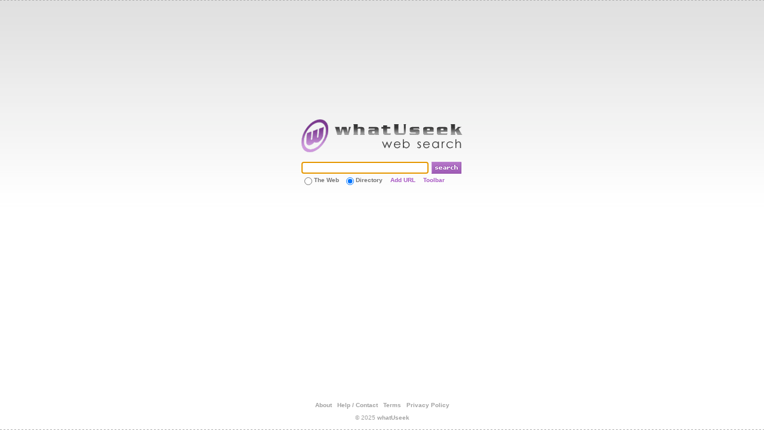

--- FILE ---
content_type: text/html; charset=UTF-8
request_url: http://images.whatuseek.com/
body_size: 5135
content:
<html>

<head>
	<link rel="stylesheet" type="text/css" href="/wus_front.css">
	<meta http-equiv="Content-Language" content="en-us">
	<meta http-equiv="Content-Type" content="text/html; charset=utf-8">
	<title>whatUseek Web Search</title>
	<meta name="keywords" content="web search, web navigation, web pages, web index, internet search, web search engine, whatUseek, What-U-Seek, what you seek, what u seek, whatyouseek, sitelevel, changealarm, whatuseek weekly, whatuseek web business, newsletter, spider, online">
	<meta name="description" content="whatUseek offers a suite of online products and services including a web search utility, a web directory, siteLevel, changeAlarm, and more.">
</head>

<body topmargin="0" leftmargin="0" marginwidth="0" marginheight="0">

<table border="0" cellpadding="0" cellspacing="0" style="border-collapse: collapse" width="100%" id="AutoNumber1" height="100%" 
background="/i2/front_bg.jpg" >
  <tr>
    <td width="100%" height="1" align="center" background="/i2/front_top_dotted_line.gif">
    <img border="0" src="/i2/b.gif" width="1" height="1"></td>
  </tr>
  <tr>
    <td width="100%" height="90%" align="center">
    <form method="GET" action="https://chubba.whatuseek.com/cgi-bin/zoom.go" name="searchbox">
<table border="0" cellpadding="0" cellspacing="0" style="border-collapse: collapse" id="AutoNumber2">
        <tr>
          <td><img border="0" src="/i2/b.gif" width="10" height="10"><br>
          <img border="0" src="/i2/wus_front_logo4.gif" width="270" height="55"><br>
          <img border="0" src="/i2/b.gif" width="13" height="13"></td>
        </tr>
        <tr>
          <td>
          <table border="0" cellpadding="0" cellspacing="0" style="border-collapse: collapse" width="270" id="AutoNumber3" height="26">
            <tr>
              <td width="213" align="left">
                  <input type="text" name="arg" size="20" class="searchbox" autofocus="autofocus"></td>
              <td width="5">
              <img border="0" src="/i2/b.gif" width="1" height="1"></td>
              <td width="52">
              <input type="image" src="/i2/wus_search_button2.jpg" width="50" height="20" name="I5"
              onMouseOver="this.src='/i2/wus_search_button2_over.jpg';"
              onMouseOut="this.src='/i2/wus_search_button2.jpg';"
              onMouseDown="this.src='/i2/wus_search_button2_on.jpg';"
              onMouseUp="this.src='/i2/wus_search_button2_over.jpg';"></td>
            </tr>
          </table>
          </td>
        </tr>
        <tr>
          <td>
          <table border="0" cellpadding="0" cellspacing="0" style="border-collapse: collapse" id="AutoNumber5">
            <tr>
              <td><input type="radio" value="engine" name="source"></td>
              <td><span class="front_option">The Web</span></td>
              <td>
              <img border="0" src="/i2/b.gif" width="7" height="6"></td>
              <td><input type="radio" value="directory" name="source" checked></td>
              <td><span class="front_option"><a href="https://dir.whatuseek.com/" class="front_option">Directory</a></span></td>
              <td>
              <img border="0" src="/i2/b.gif" width="13" height="5"></td>
              <td><span class="front_link"><a href="addurl.shtml" 
          class="front_link">Add URL</a></span></td>
              <td><img border="0" src="/i2/b.gif" width="13" height="5"></td>
              <td><span class="front_link"><a href="http://www.toolbarbrowser.com/toolbars/whatuseek.htm" 
class="front_link">Toolbar</span></td>
            </tr>
          </table>
          </td>
        </tr>
        <tr>
          <td><br>
          <br>
          <span class="front_text_bold">&nbsp; </span><span 
          class="front_text">&nbsp;&nbsp; </span><br>
          <img border="0" src="/i2/b.gif" width="60" height="60"></td>
        </tr>
      </table>
    </form>
    </td>
  </tr>
  <tr>
    <td width="100%" align="center" valign="bottom">
    <table border="0" cellpadding="0" cellspacing="0" style="border-collapse: collapse" width="100%" id="AutoNumber4">
      <tr>
        <td width="100%" align="center">
    <img border="0" src="/i2/b.gif" width="25" height="25"></td>
      </tr>
      <tr>
        <td width="100%" align="center"><class="bottom_link">
    <img border="0" src="/i2/b.gif" width="25" height="25"><br>
        <span class="bottom_text"><a href="about.shtml" class="bottom_text">About</a>&nbsp;&nbsp; 
    <a href="help.shtml" class="bottom_text">Help / Contact</a>&nbsp;&nbsp; 
    <a href="terms.shtml" class="bottom_text">Terms</a>&nbsp;&nbsp; <a href="privacy.shtml" class="bottom_text">Privacy Policy</a><br>
    <img border="0" src="/i2/b.gif" width="8" height="8"><br>
    &copy; 2025 <a href="/" class="bottom_text">whatUseek</a><br>
    </span><class="bottom_link">
    <img border="0" src="/i2/b.gif" width="13" height="13"></td>
      </tr>
      <tr>
        <td width="100%" background="/i2/front_bottom_dotted_line.gif">
        <img border="0" src="/i2/b.gif" width="1" height="1"></td>
      </tr>
    </table>
    </td>
  </tr>
</table>
</body>

</html>



--- FILE ---
content_type: text/css
request_url: http://images.whatuseek.com/wus_front.css
body_size: 4273
content:
.font { font-family: verdana, arial; }
.main { font-family: verdana, arial; 
font-size: 10px;
line-height:12pt; }
A:link { 
        text-decoration: none;
        font-family : verdana, arial, helvetica, sans-serif;
        font-size : 11px;
        font-weight : bold;
        color : #A858C3;
}
A:visited {
        text-decoration: none;
        font-family : verdana, arial, helvetica, sans-serif;
        font-size : 11px;
        font-weight : bold;
        color : #A858C3;
}


.bottom_text {
    font-family : verdana, arial, helvetica, sans-serif;
    font-size : 7.5pt;
    font-weight : normal;
    line-height: 135%;
    color : #A0A0A0;
}
.bottom_text:link {
    font-family : verdana, arial, helvetica, sans-serif;
    font-size : 7.5pt;
    font-weight : bold;
    text-decoration: none;
    color : #A0A0A0;
}
.bottom_text:visited {
    font-family : verdana, arial, helvetica, sans-serif;
    font-size : 7.5pt;
    font-weight : bold;
    text-decoration: none;
    color : #A0A0A0;
}
.bottom_link:active {
    font-family : verdana, arial, helvetica, sans-serif;
    font-size : 7.5pt;
    font-weight : bold;
    text-decoration: none;
    color : #7D7D7D;
    background-color: #F0F0F0;
}
.bottom_text:hover {
    font-family : verdana, arial, helvetica, sans-serif;
    font-size : 7.5pt;
    font-weight : bold;
    text-decoration: none;
    color : #8C8C8C;
    background-color: #F0F0F0;
}
.form_field {
    font-size: 10.5px;
    width : 130px;
    font-family: Verdana, arial, helvetica, sans-serif;
    color : #696969;
    font-weight : bold;
    border-color : #EFEFEF;
    background : #FFFFFF;
}
.form_menu {
    font-size: 10.5px;
    font-family: Verdana, arial, helvetica, sans-serif;
    color : #696969;
    font-weight : bold;
    border-color : #EFEFEF;
    background : #FFFFFF;
}
.searchbox2 {
    font-size: 10px;
    border : 1px;
    width : 150px;
    text-align : middle;
    font-family: Verdana, arial, helvetica, sans-serif;
    color : #696969;
    border-color : #696969;
    font-weight : bold;
}
.searchbox {
    font-size: 10px;
    border : 1px;
    padding : 0.3em;
    height : 2em;
    width : 213px;
    text-align : middle;
    font-family: Verdana, arial, helvetica, sans-serif;
    color : #696969;
    border-color : #AEAEAE;
    border-style: dashed;
    background : #FFFFFF;
  	font-weight : bold;
}
.front_text {
        font-family : verdana, arial, helvetica, sans-serif;
        font-size : 10px;
        color : #333333;
}
.front_text_bold {
        font-family : verdana, arial, helvetica, sans-serif;
        font-size : 10px;
        color : #333333;
        font-weight : bold;
}
.front_link {
        text-decoration: none;
        font-family : verdana, arial, helvetica, sans-serif;
        font-size : 10px;
        color : #A858C3;
        font-weight : bold;
}
.front_link:link {
        text-decoration: none;
        font-family : verdana, arial, helvetica, sans-serif;
        font-size : 10px;
        color : #A858C3;
        font-weight : bold;
}
.front_link:visited {
        text-decoration: none;
        font-family : verdana, arial, helvetica, sans-serif;
        font-size : 10px;
        color : #A858C3;
        font-weight : bold;
}
.front_link:hover {
        text-decoration: none;
        font-family : verdana, arial, helvetica, sans-serif;
        font-size : 10px;
        color : #9F45BD;
        font-weight : bold;
        background-color: #F2E9F4;
}
.front_option {
        text-decoration: none;
        font-family : verdana, arial, helvetica, sans-serif;
        font-size : 10px;
        color : #717171;
        font-weight : bold;
}
.front_option:link {
        text-decoration: none;
        font-family : verdana, arial, helvetica, sans-serif;
        font-size : 10px;
        color : #717171;
        font-weight : bold;
}
.front_option:visited {   
        text-decoration: none;
        font-family : verdana, arial, helvetica, sans-serif;
        font-size : 10px;
        color : #717171;   
        font-weight : bold;
}
.front_option:hover {
        text-decoration: none;
        font-family : verdana, arial, helvetica, sans-serif;
        font-size : 10px;
        color : #696969;
        background-color: #EDEDED;
        font-weight : bold;
}
